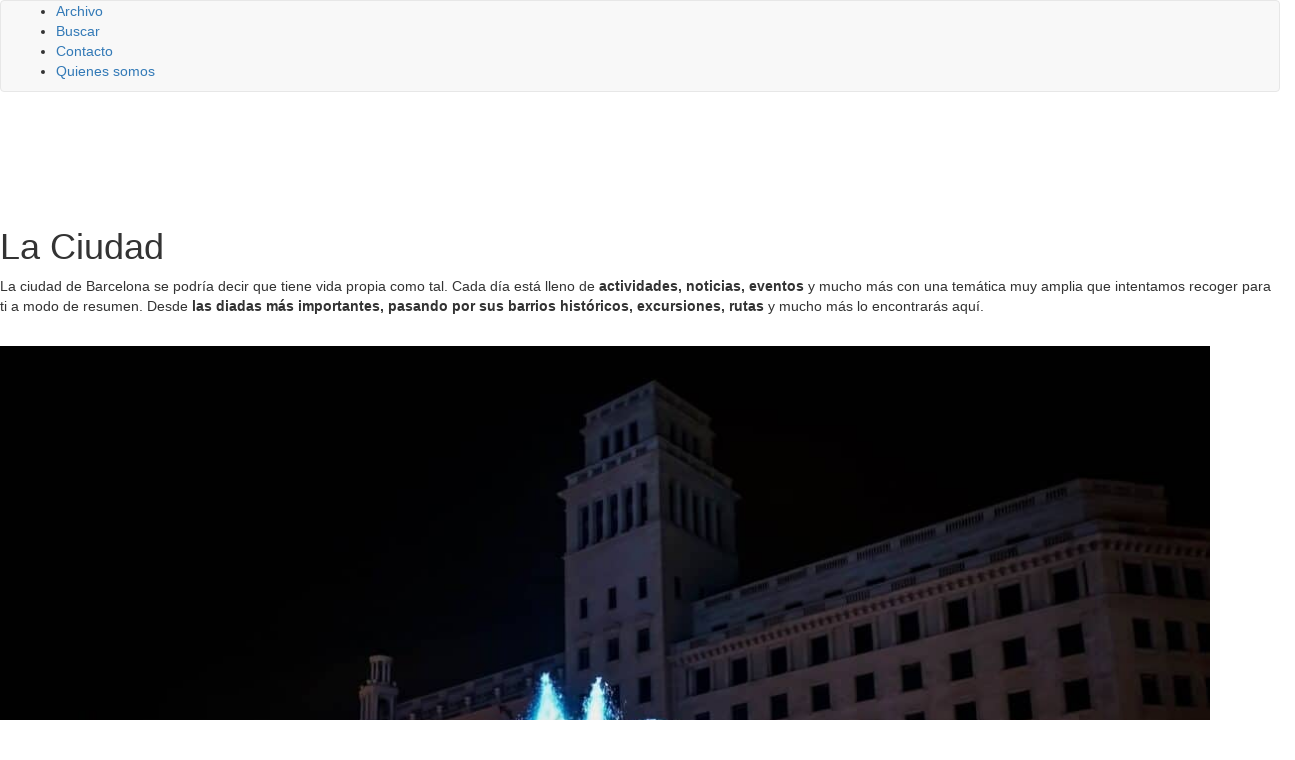

--- FILE ---
content_type: text/html; charset=UTF-8
request_url: https://www.bcnhoy.com/cat/la-ciudad
body_size: 22030
content:
<!DOCTYPE html>
<html lang="es">
<html xmlns="https://www.w3.org/1999/xhtml" xmlns:og="https://ogp.me/ns#" xmlns:fb="https://www.facebook.com/2008/fbml">
	<head>
    <meta charset="utf-8">
    <meta http-equiv="X-UA-Compatible" content="IE=edge">
    <meta name="viewport" content="width=device-width, initial-scale=1">
    
    <!-- The above 3 meta tags *must* come first in the head; any other head content must come *after* these tags -->
 
 	<link href="//www.google-analytics.com" rel="dns-prefetch">
	<link href="//www.googletagservices.com" rel="dns-prefetch">
	<link href="//partner.googleadservices.com" rel="dns-prefetch">
	
	<link rel="dns-prefetch" href="//i.bssl.es">
	<link rel="dns-prefetch" href="//i2.bssl.es">
	<link rel="dns-prefetch" href="//img.bssl.es">
   
    
    <link href='https://fonts.googleapis.com/css?family=Raleway:400,700,800,400italic,700italic&display=swap' rel='stylesheet' type='text/css'>

    <!-- <link rel="stylesheet" type="text/css" href="https://img.bssl.es/comun9/css/bootstrap.min.css" media="screen"/> -->
<link rel="stylesheet" href="https://cdn.jsdelivr.net/npm/bootstrap@3.4.1/dist/css/bootstrap.min.css" integrity="sha384-HSMxcRTRxnN+Bdg0JdbxYKrThecOKuH5zCYotlSAcp1+c8xmyTe9GYg1l9a69psu" crossorigin="anonymous">
    
   	<link rel="stylesheet" type="text/css" href="https://www.bcnhoy.com/wp-content/themes/comun/style.css" media="screen"/>
    <link rel="stylesheet" type="text/css" href="https://www.bcnhoy.com/wp-content/themes/bcnhoy/style.css" media="screen"/>
    
    <!-- CSS ICONOS -->
    <link rel="stylesheet" href="https://cdnjs.cloudflare.com/ajax/libs/font-awesome/4.7.0/css/font-awesome.min.css">


	<!-- Comienza SEO header BdB -->
<title>La Ciudad</title>
<meta name="description" content="La ciudad de Barcelona se podría decir que tiene vida propia como tal. Cada día está lleno de actividades, noticias, eventos y mucho más con una temática muy amplia que intentamos recoger para ti a modo de resumen. Desde las diadas más importantes, pasando por sus barrios históricos, excursiones, rutas y mucho más lo encontrarás aquí.
La Ciudad" />
<link rel='canonical' href='https://www.bcnhoy.com/cat/la-ciudad' />
<meta name="robots" content="index,follow,noodp,noydir" />

<meta property="og:site_name" content="Barcelona Hoy" />
<link rel="hub" href="https://pubsubhubbub.appspot.com" />

<!-- Termina SEO header BdB -->
	
	   
    <link rel="icon" href="/favicon.ico">

    <meta name='robots' content='max-image-preview:large' />
	<style>img:is([sizes="auto" i], [sizes^="auto," i]) { contain-intrinsic-size: 3000px 1500px }</style>
	<link rel='dns-prefetch' href='//img.bssl.es' />
<script type="text/javascript">
/* <![CDATA[ */
window._wpemojiSettings = {"baseUrl":"https:\/\/s.w.org\/images\/core\/emoji\/16.0.1\/72x72\/","ext":".png","svgUrl":"https:\/\/s.w.org\/images\/core\/emoji\/16.0.1\/svg\/","svgExt":".svg","source":{"concatemoji":"https:\/\/www.bcnhoy.com\/wp-includes\/js\/wp-emoji-release.min.js?ver=6.8.3"}};
/*! This file is auto-generated */
!function(s,n){var o,i,e;function c(e){try{var t={supportTests:e,timestamp:(new Date).valueOf()};sessionStorage.setItem(o,JSON.stringify(t))}catch(e){}}function p(e,t,n){e.clearRect(0,0,e.canvas.width,e.canvas.height),e.fillText(t,0,0);var t=new Uint32Array(e.getImageData(0,0,e.canvas.width,e.canvas.height).data),a=(e.clearRect(0,0,e.canvas.width,e.canvas.height),e.fillText(n,0,0),new Uint32Array(e.getImageData(0,0,e.canvas.width,e.canvas.height).data));return t.every(function(e,t){return e===a[t]})}function u(e,t){e.clearRect(0,0,e.canvas.width,e.canvas.height),e.fillText(t,0,0);for(var n=e.getImageData(16,16,1,1),a=0;a<n.data.length;a++)if(0!==n.data[a])return!1;return!0}function f(e,t,n,a){switch(t){case"flag":return n(e,"\ud83c\udff3\ufe0f\u200d\u26a7\ufe0f","\ud83c\udff3\ufe0f\u200b\u26a7\ufe0f")?!1:!n(e,"\ud83c\udde8\ud83c\uddf6","\ud83c\udde8\u200b\ud83c\uddf6")&&!n(e,"\ud83c\udff4\udb40\udc67\udb40\udc62\udb40\udc65\udb40\udc6e\udb40\udc67\udb40\udc7f","\ud83c\udff4\u200b\udb40\udc67\u200b\udb40\udc62\u200b\udb40\udc65\u200b\udb40\udc6e\u200b\udb40\udc67\u200b\udb40\udc7f");case"emoji":return!a(e,"\ud83e\udedf")}return!1}function g(e,t,n,a){var r="undefined"!=typeof WorkerGlobalScope&&self instanceof WorkerGlobalScope?new OffscreenCanvas(300,150):s.createElement("canvas"),o=r.getContext("2d",{willReadFrequently:!0}),i=(o.textBaseline="top",o.font="600 32px Arial",{});return e.forEach(function(e){i[e]=t(o,e,n,a)}),i}function t(e){var t=s.createElement("script");t.src=e,t.defer=!0,s.head.appendChild(t)}"undefined"!=typeof Promise&&(o="wpEmojiSettingsSupports",i=["flag","emoji"],n.supports={everything:!0,everythingExceptFlag:!0},e=new Promise(function(e){s.addEventListener("DOMContentLoaded",e,{once:!0})}),new Promise(function(t){var n=function(){try{var e=JSON.parse(sessionStorage.getItem(o));if("object"==typeof e&&"number"==typeof e.timestamp&&(new Date).valueOf()<e.timestamp+604800&&"object"==typeof e.supportTests)return e.supportTests}catch(e){}return null}();if(!n){if("undefined"!=typeof Worker&&"undefined"!=typeof OffscreenCanvas&&"undefined"!=typeof URL&&URL.createObjectURL&&"undefined"!=typeof Blob)try{var e="postMessage("+g.toString()+"("+[JSON.stringify(i),f.toString(),p.toString(),u.toString()].join(",")+"));",a=new Blob([e],{type:"text/javascript"}),r=new Worker(URL.createObjectURL(a),{name:"wpTestEmojiSupports"});return void(r.onmessage=function(e){c(n=e.data),r.terminate(),t(n)})}catch(e){}c(n=g(i,f,p,u))}t(n)}).then(function(e){for(var t in e)n.supports[t]=e[t],n.supports.everything=n.supports.everything&&n.supports[t],"flag"!==t&&(n.supports.everythingExceptFlag=n.supports.everythingExceptFlag&&n.supports[t]);n.supports.everythingExceptFlag=n.supports.everythingExceptFlag&&!n.supports.flag,n.DOMReady=!1,n.readyCallback=function(){n.DOMReady=!0}}).then(function(){return e}).then(function(){var e;n.supports.everything||(n.readyCallback(),(e=n.source||{}).concatemoji?t(e.concatemoji):e.wpemoji&&e.twemoji&&(t(e.twemoji),t(e.wpemoji)))}))}((window,document),window._wpemojiSettings);
/* ]]> */
</script>
<style id='wp-emoji-styles-inline-css' type='text/css'>

	img.wp-smiley, img.emoji {
		display: inline !important;
		border: none !important;
		box-shadow: none !important;
		height: 1em !important;
		width: 1em !important;
		margin: 0 0.07em !important;
		vertical-align: -0.1em !important;
		background: none !important;
		padding: 0 !important;
	}
</style>
<link rel='stylesheet' id='wp-block-library-css' href='https://www.bcnhoy.com/wp-includes/css/dist/block-library/style.min.css?ver=6.8.3' type='text/css' media='all' />
<style id='classic-theme-styles-inline-css' type='text/css'>
/*! This file is auto-generated */
.wp-block-button__link{color:#fff;background-color:#32373c;border-radius:9999px;box-shadow:none;text-decoration:none;padding:calc(.667em + 2px) calc(1.333em + 2px);font-size:1.125em}.wp-block-file__button{background:#32373c;color:#fff;text-decoration:none}
</style>
<style id='global-styles-inline-css' type='text/css'>
:root{--wp--preset--aspect-ratio--square: 1;--wp--preset--aspect-ratio--4-3: 4/3;--wp--preset--aspect-ratio--3-4: 3/4;--wp--preset--aspect-ratio--3-2: 3/2;--wp--preset--aspect-ratio--2-3: 2/3;--wp--preset--aspect-ratio--16-9: 16/9;--wp--preset--aspect-ratio--9-16: 9/16;--wp--preset--color--black: #000000;--wp--preset--color--cyan-bluish-gray: #abb8c3;--wp--preset--color--white: #ffffff;--wp--preset--color--pale-pink: #f78da7;--wp--preset--color--vivid-red: #cf2e2e;--wp--preset--color--luminous-vivid-orange: #ff6900;--wp--preset--color--luminous-vivid-amber: #fcb900;--wp--preset--color--light-green-cyan: #7bdcb5;--wp--preset--color--vivid-green-cyan: #00d084;--wp--preset--color--pale-cyan-blue: #8ed1fc;--wp--preset--color--vivid-cyan-blue: #0693e3;--wp--preset--color--vivid-purple: #9b51e0;--wp--preset--gradient--vivid-cyan-blue-to-vivid-purple: linear-gradient(135deg,rgba(6,147,227,1) 0%,rgb(155,81,224) 100%);--wp--preset--gradient--light-green-cyan-to-vivid-green-cyan: linear-gradient(135deg,rgb(122,220,180) 0%,rgb(0,208,130) 100%);--wp--preset--gradient--luminous-vivid-amber-to-luminous-vivid-orange: linear-gradient(135deg,rgba(252,185,0,1) 0%,rgba(255,105,0,1) 100%);--wp--preset--gradient--luminous-vivid-orange-to-vivid-red: linear-gradient(135deg,rgba(255,105,0,1) 0%,rgb(207,46,46) 100%);--wp--preset--gradient--very-light-gray-to-cyan-bluish-gray: linear-gradient(135deg,rgb(238,238,238) 0%,rgb(169,184,195) 100%);--wp--preset--gradient--cool-to-warm-spectrum: linear-gradient(135deg,rgb(74,234,220) 0%,rgb(151,120,209) 20%,rgb(207,42,186) 40%,rgb(238,44,130) 60%,rgb(251,105,98) 80%,rgb(254,248,76) 100%);--wp--preset--gradient--blush-light-purple: linear-gradient(135deg,rgb(255,206,236) 0%,rgb(152,150,240) 100%);--wp--preset--gradient--blush-bordeaux: linear-gradient(135deg,rgb(254,205,165) 0%,rgb(254,45,45) 50%,rgb(107,0,62) 100%);--wp--preset--gradient--luminous-dusk: linear-gradient(135deg,rgb(255,203,112) 0%,rgb(199,81,192) 50%,rgb(65,88,208) 100%);--wp--preset--gradient--pale-ocean: linear-gradient(135deg,rgb(255,245,203) 0%,rgb(182,227,212) 50%,rgb(51,167,181) 100%);--wp--preset--gradient--electric-grass: linear-gradient(135deg,rgb(202,248,128) 0%,rgb(113,206,126) 100%);--wp--preset--gradient--midnight: linear-gradient(135deg,rgb(2,3,129) 0%,rgb(40,116,252) 100%);--wp--preset--font-size--small: 13px;--wp--preset--font-size--medium: 20px;--wp--preset--font-size--large: 36px;--wp--preset--font-size--x-large: 42px;--wp--preset--spacing--20: 0.44rem;--wp--preset--spacing--30: 0.67rem;--wp--preset--spacing--40: 1rem;--wp--preset--spacing--50: 1.5rem;--wp--preset--spacing--60: 2.25rem;--wp--preset--spacing--70: 3.38rem;--wp--preset--spacing--80: 5.06rem;--wp--preset--shadow--natural: 6px 6px 9px rgba(0, 0, 0, 0.2);--wp--preset--shadow--deep: 12px 12px 50px rgba(0, 0, 0, 0.4);--wp--preset--shadow--sharp: 6px 6px 0px rgba(0, 0, 0, 0.2);--wp--preset--shadow--outlined: 6px 6px 0px -3px rgba(255, 255, 255, 1), 6px 6px rgba(0, 0, 0, 1);--wp--preset--shadow--crisp: 6px 6px 0px rgba(0, 0, 0, 1);}:where(.is-layout-flex){gap: 0.5em;}:where(.is-layout-grid){gap: 0.5em;}body .is-layout-flex{display: flex;}.is-layout-flex{flex-wrap: wrap;align-items: center;}.is-layout-flex > :is(*, div){margin: 0;}body .is-layout-grid{display: grid;}.is-layout-grid > :is(*, div){margin: 0;}:where(.wp-block-columns.is-layout-flex){gap: 2em;}:where(.wp-block-columns.is-layout-grid){gap: 2em;}:where(.wp-block-post-template.is-layout-flex){gap: 1.25em;}:where(.wp-block-post-template.is-layout-grid){gap: 1.25em;}.has-black-color{color: var(--wp--preset--color--black) !important;}.has-cyan-bluish-gray-color{color: var(--wp--preset--color--cyan-bluish-gray) !important;}.has-white-color{color: var(--wp--preset--color--white) !important;}.has-pale-pink-color{color: var(--wp--preset--color--pale-pink) !important;}.has-vivid-red-color{color: var(--wp--preset--color--vivid-red) !important;}.has-luminous-vivid-orange-color{color: var(--wp--preset--color--luminous-vivid-orange) !important;}.has-luminous-vivid-amber-color{color: var(--wp--preset--color--luminous-vivid-amber) !important;}.has-light-green-cyan-color{color: var(--wp--preset--color--light-green-cyan) !important;}.has-vivid-green-cyan-color{color: var(--wp--preset--color--vivid-green-cyan) !important;}.has-pale-cyan-blue-color{color: var(--wp--preset--color--pale-cyan-blue) !important;}.has-vivid-cyan-blue-color{color: var(--wp--preset--color--vivid-cyan-blue) !important;}.has-vivid-purple-color{color: var(--wp--preset--color--vivid-purple) !important;}.has-black-background-color{background-color: var(--wp--preset--color--black) !important;}.has-cyan-bluish-gray-background-color{background-color: var(--wp--preset--color--cyan-bluish-gray) !important;}.has-white-background-color{background-color: var(--wp--preset--color--white) !important;}.has-pale-pink-background-color{background-color: var(--wp--preset--color--pale-pink) !important;}.has-vivid-red-background-color{background-color: var(--wp--preset--color--vivid-red) !important;}.has-luminous-vivid-orange-background-color{background-color: var(--wp--preset--color--luminous-vivid-orange) !important;}.has-luminous-vivid-amber-background-color{background-color: var(--wp--preset--color--luminous-vivid-amber) !important;}.has-light-green-cyan-background-color{background-color: var(--wp--preset--color--light-green-cyan) !important;}.has-vivid-green-cyan-background-color{background-color: var(--wp--preset--color--vivid-green-cyan) !important;}.has-pale-cyan-blue-background-color{background-color: var(--wp--preset--color--pale-cyan-blue) !important;}.has-vivid-cyan-blue-background-color{background-color: var(--wp--preset--color--vivid-cyan-blue) !important;}.has-vivid-purple-background-color{background-color: var(--wp--preset--color--vivid-purple) !important;}.has-black-border-color{border-color: var(--wp--preset--color--black) !important;}.has-cyan-bluish-gray-border-color{border-color: var(--wp--preset--color--cyan-bluish-gray) !important;}.has-white-border-color{border-color: var(--wp--preset--color--white) !important;}.has-pale-pink-border-color{border-color: var(--wp--preset--color--pale-pink) !important;}.has-vivid-red-border-color{border-color: var(--wp--preset--color--vivid-red) !important;}.has-luminous-vivid-orange-border-color{border-color: var(--wp--preset--color--luminous-vivid-orange) !important;}.has-luminous-vivid-amber-border-color{border-color: var(--wp--preset--color--luminous-vivid-amber) !important;}.has-light-green-cyan-border-color{border-color: var(--wp--preset--color--light-green-cyan) !important;}.has-vivid-green-cyan-border-color{border-color: var(--wp--preset--color--vivid-green-cyan) !important;}.has-pale-cyan-blue-border-color{border-color: var(--wp--preset--color--pale-cyan-blue) !important;}.has-vivid-cyan-blue-border-color{border-color: var(--wp--preset--color--vivid-cyan-blue) !important;}.has-vivid-purple-border-color{border-color: var(--wp--preset--color--vivid-purple) !important;}.has-vivid-cyan-blue-to-vivid-purple-gradient-background{background: var(--wp--preset--gradient--vivid-cyan-blue-to-vivid-purple) !important;}.has-light-green-cyan-to-vivid-green-cyan-gradient-background{background: var(--wp--preset--gradient--light-green-cyan-to-vivid-green-cyan) !important;}.has-luminous-vivid-amber-to-luminous-vivid-orange-gradient-background{background: var(--wp--preset--gradient--luminous-vivid-amber-to-luminous-vivid-orange) !important;}.has-luminous-vivid-orange-to-vivid-red-gradient-background{background: var(--wp--preset--gradient--luminous-vivid-orange-to-vivid-red) !important;}.has-very-light-gray-to-cyan-bluish-gray-gradient-background{background: var(--wp--preset--gradient--very-light-gray-to-cyan-bluish-gray) !important;}.has-cool-to-warm-spectrum-gradient-background{background: var(--wp--preset--gradient--cool-to-warm-spectrum) !important;}.has-blush-light-purple-gradient-background{background: var(--wp--preset--gradient--blush-light-purple) !important;}.has-blush-bordeaux-gradient-background{background: var(--wp--preset--gradient--blush-bordeaux) !important;}.has-luminous-dusk-gradient-background{background: var(--wp--preset--gradient--luminous-dusk) !important;}.has-pale-ocean-gradient-background{background: var(--wp--preset--gradient--pale-ocean) !important;}.has-electric-grass-gradient-background{background: var(--wp--preset--gradient--electric-grass) !important;}.has-midnight-gradient-background{background: var(--wp--preset--gradient--midnight) !important;}.has-small-font-size{font-size: var(--wp--preset--font-size--small) !important;}.has-medium-font-size{font-size: var(--wp--preset--font-size--medium) !important;}.has-large-font-size{font-size: var(--wp--preset--font-size--large) !important;}.has-x-large-font-size{font-size: var(--wp--preset--font-size--x-large) !important;}
:where(.wp-block-post-template.is-layout-flex){gap: 1.25em;}:where(.wp-block-post-template.is-layout-grid){gap: 1.25em;}
:where(.wp-block-columns.is-layout-flex){gap: 2em;}:where(.wp-block-columns.is-layout-grid){gap: 2em;}
:root :where(.wp-block-pullquote){font-size: 1.5em;line-height: 1.6;}
</style>
<script type="text/javascript" src="https://www.bcnhoy.com/wp-includes/js/jquery/jquery.min.js?ver=3.7.1" id="jquery-core-js"></script>
<script type="text/javascript" src="https://www.bcnhoy.com/wp-includes/js/jquery/jquery-migrate.min.js?ver=3.4.1" id="jquery-migrate-js"></script>
<link rel="https://api.w.org/" href="https://www.bcnhoy.com/wp-json/" />		
		
		

<!-- ## NXS/OG ## --><!-- ## NXSOGTAGS ## --><!-- ## NXS/OG ## -->

<script async src="https://pagead2.googlesyndication.com/pagead/js/adsbygoogle.js?client=ca-pub-0089260600075656" crossorigin="anonymous"></script>


<script>
  (function(i,s,o,g,r,a,m){i['GoogleAnalyticsObject']=r;i[r]=i[r]||function(){
  (i[r].q=i[r].q||[]).push(arguments)},i[r].l=1*new Date();a=s.createElement(o),
  m=s.getElementsByTagName(o)[0];a.async=1;a.src=g;m.parentNode.insertBefore(a,m)
  })(window,document,'script','https://www.google-analytics.com/analytics.js','ga');

  ga('create', 'UA-1464487-8', 'auto');
  ga('send', 'pageview');
  setTimeout("ga('send','event','Tiempo permanencia','mas de 30 seg')",30000);
</script>


<!-- Google tag (gtag.js) -->
<script async src="https://www.googletagmanager.com/gtag/js?id=G-63X3ZWD0FN"></script>
<script>
  window.dataLayer = window.dataLayer || [];
  function gtag(){dataLayer.push(arguments);}
  gtag('js', new Date());

  gtag('config', 'G-63X3ZWD0FN');
</script>    
   	   	<script async src="https://fundingchoicesmessages.google.com/i/pub-0089260600075656?ers=1"></script><script>(function() {function signalGooglefcPresent() {if (!window.frames['googlefcPresent']) {if (document.body) {const iframe = document.createElement('iframe'); iframe.style = 'width: 0; height: 0; border: none; z-index: -1000; left: -1000px; top: -1000px;'; iframe.style.display = 'none'; iframe.name = 'googlefcPresent'; document.body.appendChild(iframe);} else {setTimeout(signalGooglefcPresent, 0);}}}signalGooglefcPresent();})();</script>

		<script>(function(){'use strict';function aa(a){var b=0;return function(){return b<a.length?{done:!1,value:a[b++]}:{done:!0}}}var ba=typeof Object.defineProperties=="function"?Object.defineProperty:function(a,b,c){if(a==Array.prototype||a==Object.prototype)return a;a[b]=c.value;return a};
	function ca(a){a=["object"==typeof globalThis&&globalThis,a,"object"==typeof window&&window,"object"==typeof self&&self,"object"==typeof global&&global];for(var b=0;b<a.length;++b){var c=a[b];if(c&&c.Math==Math)return c}throw Error("Cannot find global object");}var da=ca(this);function l(a,b){if(b)a:{var c=da;a=a.split(".");for(var d=0;d<a.length-1;d++){var e=a[d];if(!(e in c))break a;c=c[e]}a=a[a.length-1];d=c[a];b=b(d);b!=d&&b!=null&&ba(c,a,{configurable:!0,writable:!0,value:b})}}
	function ea(a){return a.raw=a}function n(a){var b=typeof Symbol!="undefined"&&Symbol.iterator&&a[Symbol.iterator];if(b)return b.call(a);if(typeof a.length=="number")return{next:aa(a)};throw Error(String(a)+" is not an iterable or ArrayLike");}function fa(a){for(var b,c=[];!(b=a.next()).done;)c.push(b.value);return c}var ha=typeof Object.create=="function"?Object.create:function(a){function b(){}b.prototype=a;return new b},p;
	if(typeof Object.setPrototypeOf=="function")p=Object.setPrototypeOf;else{var q;a:{var ja={a:!0},ka={};try{ka.__proto__=ja;q=ka.a;break a}catch(a){}q=!1}p=q?function(a,b){a.__proto__=b;if(a.__proto__!==b)throw new TypeError(a+" is not extensible");return a}:null}var la=p;
	function t(a,b){a.prototype=ha(b.prototype);a.prototype.constructor=a;if(la)la(a,b);else for(var c in b)if(c!="prototype")if(Object.defineProperties){var d=Object.getOwnPropertyDescriptor(b,c);d&&Object.defineProperty(a,c,d)}else a[c]=b[c];a.A=b.prototype}function ma(){for(var a=Number(this),b=[],c=a;c<arguments.length;c++)b[c-a]=arguments[c];return b}l("Object.is",function(a){return a?a:function(b,c){return b===c?b!==0||1/b===1/c:b!==b&&c!==c}});
	l("Array.prototype.includes",function(a){return a?a:function(b,c){var d=this;d instanceof String&&(d=String(d));var e=d.length;c=c||0;for(c<0&&(c=Math.max(c+e,0));c<e;c++){var f=d[c];if(f===b||Object.is(f,b))return!0}return!1}});
	l("String.prototype.includes",function(a){return a?a:function(b,c){if(this==null)throw new TypeError("The 'this' value for String.prototype.includes must not be null or undefined");if(b instanceof RegExp)throw new TypeError("First argument to String.prototype.includes must not be a regular expression");return this.indexOf(b,c||0)!==-1}});l("Number.MAX_SAFE_INTEGER",function(){return 9007199254740991});
	l("Number.isFinite",function(a){return a?a:function(b){return typeof b!=="number"?!1:!isNaN(b)&&b!==Infinity&&b!==-Infinity}});l("Number.isInteger",function(a){return a?a:function(b){return Number.isFinite(b)?b===Math.floor(b):!1}});l("Number.isSafeInteger",function(a){return a?a:function(b){return Number.isInteger(b)&&Math.abs(b)<=Number.MAX_SAFE_INTEGER}});
	l("Math.trunc",function(a){return a?a:function(b){b=Number(b);if(isNaN(b)||b===Infinity||b===-Infinity||b===0)return b;var c=Math.floor(Math.abs(b));return b<0?-c:c}});/*
	
	 Copyright The Closure Library Authors.
	 SPDX-License-Identifier: Apache-2.0
	*/
	var u=this||self;function v(a,b){a:{var c=["CLOSURE_FLAGS"];for(var d=u,e=0;e<c.length;e++)if(d=d[c[e]],d==null){c=null;break a}c=d}a=c&&c[a];return a!=null?a:b}function w(a){return a};function na(a){u.setTimeout(function(){throw a;},0)};var oa=v(610401301,!1),pa=v(188588736,!0),qa=v(645172343,v(1,!0));var x,ra=u.navigator;x=ra?ra.userAgentData||null:null;function z(a){return oa?x?x.brands.some(function(b){return(b=b.brand)&&b.indexOf(a)!=-1}):!1:!1}function A(a){var b;a:{if(b=u.navigator)if(b=b.userAgent)break a;b=""}return b.indexOf(a)!=-1};function B(){return oa?!!x&&x.brands.length>0:!1}function C(){return B()?z("Chromium"):(A("Chrome")||A("CriOS"))&&!(B()?0:A("Edge"))||A("Silk")};var sa=B()?!1:A("Trident")||A("MSIE");!A("Android")||C();C();A("Safari")&&(C()||(B()?0:A("Coast"))||(B()?0:A("Opera"))||(B()?0:A("Edge"))||(B()?z("Microsoft Edge"):A("Edg/"))||B()&&z("Opera"));var ta={},D=null;var ua=typeof Uint8Array!=="undefined",va=!sa&&typeof btoa==="function";var wa;function E(){return typeof BigInt==="function"};var F=typeof Symbol==="function"&&typeof Symbol()==="symbol";function xa(a){return typeof Symbol==="function"&&typeof Symbol()==="symbol"?Symbol():a}var G=xa(),ya=xa("2ex");var za=F?function(a,b){a[G]|=b}:function(a,b){a.g!==void 0?a.g|=b:Object.defineProperties(a,{g:{value:b,configurable:!0,writable:!0,enumerable:!1}})},H=F?function(a){return a[G]|0}:function(a){return a.g|0},I=F?function(a){return a[G]}:function(a){return a.g},J=F?function(a,b){a[G]=b}:function(a,b){a.g!==void 0?a.g=b:Object.defineProperties(a,{g:{value:b,configurable:!0,writable:!0,enumerable:!1}})};function Aa(a,b){J(b,(a|0)&-14591)}function Ba(a,b){J(b,(a|34)&-14557)};var K={},Ca={};function Da(a){return!(!a||typeof a!=="object"||a.g!==Ca)}function Ea(a){return a!==null&&typeof a==="object"&&!Array.isArray(a)&&a.constructor===Object}function L(a,b,c){if(!Array.isArray(a)||a.length)return!1;var d=H(a);if(d&1)return!0;if(!(b&&(Array.isArray(b)?b.includes(c):b.has(c))))return!1;J(a,d|1);return!0};var M=0,N=0;function Fa(a){var b=a>>>0;M=b;N=(a-b)/4294967296>>>0}function Ga(a){if(a<0){Fa(-a);var b=n(Ha(M,N));a=b.next().value;b=b.next().value;M=a>>>0;N=b>>>0}else Fa(a)}function Ia(a,b){b>>>=0;a>>>=0;if(b<=2097151)var c=""+(4294967296*b+a);else E()?c=""+(BigInt(b)<<BigInt(32)|BigInt(a)):(c=(a>>>24|b<<8)&16777215,b=b>>16&65535,a=(a&16777215)+c*6777216+b*6710656,c+=b*8147497,b*=2,a>=1E7&&(c+=a/1E7>>>0,a%=1E7),c>=1E7&&(b+=c/1E7>>>0,c%=1E7),c=b+Ja(c)+Ja(a));return c}
	function Ja(a){a=String(a);return"0000000".slice(a.length)+a}function Ha(a,b){b=~b;a?a=~a+1:b+=1;return[a,b]};var Ka=/^-?([1-9][0-9]*|0)(\.[0-9]+)?$/;var O;function La(a,b){O=b;a=new a(b);O=void 0;return a}
	function P(a,b,c){a==null&&(a=O);O=void 0;if(a==null){var d=96;c?(a=[c],d|=512):a=[];b&&(d=d&-16760833|(b&1023)<<14)}else{if(!Array.isArray(a))throw Error("narr");d=H(a);if(d&2048)throw Error("farr");if(d&64)return a;d|=64;if(c&&(d|=512,c!==a[0]))throw Error("mid");a:{c=a;var e=c.length;if(e){var f=e-1;if(Ea(c[f])){d|=256;b=f-(+!!(d&512)-1);if(b>=1024)throw Error("pvtlmt");d=d&-16760833|(b&1023)<<14;break a}}if(b){b=Math.max(b,e-(+!!(d&512)-1));if(b>1024)throw Error("spvt");d=d&-16760833|(b&1023)<<
	14}}}J(a,d);return a};function Ma(a){switch(typeof a){case "number":return isFinite(a)?a:String(a);case "boolean":return a?1:0;case "object":if(a)if(Array.isArray(a)){if(L(a,void 0,0))return}else if(ua&&a!=null&&a instanceof Uint8Array){if(va){for(var b="",c=0,d=a.length-10240;c<d;)b+=String.fromCharCode.apply(null,a.subarray(c,c+=10240));b+=String.fromCharCode.apply(null,c?a.subarray(c):a);a=btoa(b)}else{b===void 0&&(b=0);if(!D){D={};c="ABCDEFGHIJKLMNOPQRSTUVWXYZabcdefghijklmnopqrstuvwxyz0123456789".split("");d=["+/=",
	"+/","-_=","-_.","-_"];for(var e=0;e<5;e++){var f=c.concat(d[e].split(""));ta[e]=f;for(var g=0;g<f.length;g++){var h=f[g];D[h]===void 0&&(D[h]=g)}}}b=ta[b];c=Array(Math.floor(a.length/3));d=b[64]||"";for(e=f=0;f<a.length-2;f+=3){var k=a[f],m=a[f+1];h=a[f+2];g=b[k>>2];k=b[(k&3)<<4|m>>4];m=b[(m&15)<<2|h>>6];h=b[h&63];c[e++]=g+k+m+h}g=0;h=d;switch(a.length-f){case 2:g=a[f+1],h=b[(g&15)<<2]||d;case 1:a=a[f],c[e]=b[a>>2]+b[(a&3)<<4|g>>4]+h+d}a=c.join("")}return a}}return a};function Na(a,b,c){a=Array.prototype.slice.call(a);var d=a.length,e=b&256?a[d-1]:void 0;d+=e?-1:0;for(b=b&512?1:0;b<d;b++)a[b]=c(a[b]);if(e){b=a[b]={};for(var f in e)Object.prototype.hasOwnProperty.call(e,f)&&(b[f]=c(e[f]))}return a}function Oa(a,b,c,d,e){if(a!=null){if(Array.isArray(a))a=L(a,void 0,0)?void 0:e&&H(a)&2?a:Pa(a,b,c,d!==void 0,e);else if(Ea(a)){var f={},g;for(g in a)Object.prototype.hasOwnProperty.call(a,g)&&(f[g]=Oa(a[g],b,c,d,e));a=f}else a=b(a,d);return a}}
	function Pa(a,b,c,d,e){var f=d||c?H(a):0;d=d?!!(f&32):void 0;a=Array.prototype.slice.call(a);for(var g=0;g<a.length;g++)a[g]=Oa(a[g],b,c,d,e);c&&c(f,a);return a}function Qa(a){return a.s===K?a.toJSON():Ma(a)};function Ra(a,b,c){c=c===void 0?Ba:c;if(a!=null){if(ua&&a instanceof Uint8Array)return b?a:new Uint8Array(a);if(Array.isArray(a)){var d=H(a);if(d&2)return a;b&&(b=d===0||!!(d&32)&&!(d&64||!(d&16)));return b?(J(a,(d|34)&-12293),a):Pa(a,Ra,d&4?Ba:c,!0,!0)}a.s===K&&(c=a.h,d=I(c),a=d&2?a:La(a.constructor,Sa(c,d,!0)));return a}}function Sa(a,b,c){var d=c||b&2?Ba:Aa,e=!!(b&32);a=Na(a,b,function(f){return Ra(f,e,d)});za(a,32|(c?2:0));return a};function Ta(a,b){a=a.h;return Ua(a,I(a),b)}function Va(a,b,c,d){b=d+(+!!(b&512)-1);if(!(b<0||b>=a.length||b>=c))return a[b]}
	function Ua(a,b,c,d){if(c===-1)return null;var e=b>>14&1023||536870912;if(c>=e){if(b&256)return a[a.length-1][c]}else{var f=a.length;if(d&&b&256&&(d=a[f-1][c],d!=null)){if(Va(a,b,e,c)&&ya!=null){var g;a=(g=wa)!=null?g:wa={};g=a[ya]||0;g>=4||(a[ya]=g+1,g=Error(),g.__closure__error__context__984382||(g.__closure__error__context__984382={}),g.__closure__error__context__984382.severity="incident",na(g))}return d}return Va(a,b,e,c)}}
	function Wa(a,b,c,d,e){var f=b>>14&1023||536870912;if(c>=f||e&&!qa){var g=b;if(b&256)e=a[a.length-1];else{if(d==null)return;e=a[f+(+!!(b&512)-1)]={};g|=256}e[c]=d;c<f&&(a[c+(+!!(b&512)-1)]=void 0);g!==b&&J(a,g)}else a[c+(+!!(b&512)-1)]=d,b&256&&(a=a[a.length-1],c in a&&delete a[c])}
	function Xa(a,b){var c=Ya;var d=d===void 0?!1:d;var e=a.h;var f=I(e),g=Ua(e,f,b,d);if(g!=null&&typeof g==="object"&&g.s===K)c=g;else if(Array.isArray(g)){var h=H(g),k=h;k===0&&(k|=f&32);k|=f&2;k!==h&&J(g,k);c=new c(g)}else c=void 0;c!==g&&c!=null&&Wa(e,f,b,c,d);e=c;if(e==null)return e;a=a.h;f=I(a);f&2||(g=e,c=g.h,h=I(c),g=h&2?La(g.constructor,Sa(c,h,!1)):g,g!==e&&(e=g,Wa(a,f,b,e,d)));return e}function Za(a,b){a=Ta(a,b);return a==null||typeof a==="string"?a:void 0}
	function $a(a,b){var c=c===void 0?0:c;a=Ta(a,b);if(a!=null)if(b=typeof a,b==="number"?Number.isFinite(a):b!=="string"?0:Ka.test(a))if(typeof a==="number"){if(a=Math.trunc(a),!Number.isSafeInteger(a)){Ga(a);b=M;var d=N;if(a=d&2147483648)b=~b+1>>>0,d=~d>>>0,b==0&&(d=d+1>>>0);b=d*4294967296+(b>>>0);a=a?-b:b}}else if(b=Math.trunc(Number(a)),Number.isSafeInteger(b))a=String(b);else{if(b=a.indexOf("."),b!==-1&&(a=a.substring(0,b)),!(a[0]==="-"?a.length<20||a.length===20&&Number(a.substring(0,7))>-922337:
	a.length<19||a.length===19&&Number(a.substring(0,6))<922337)){if(a.length<16)Ga(Number(a));else if(E())a=BigInt(a),M=Number(a&BigInt(4294967295))>>>0,N=Number(a>>BigInt(32)&BigInt(4294967295));else{b=+(a[0]==="-");N=M=0;d=a.length;for(var e=b,f=(d-b)%6+b;f<=d;e=f,f+=6)e=Number(a.slice(e,f)),N*=1E6,M=M*1E6+e,M>=4294967296&&(N+=Math.trunc(M/4294967296),N>>>=0,M>>>=0);b&&(b=n(Ha(M,N)),a=b.next().value,b=b.next().value,M=a,N=b)}a=M;b=N;b&2147483648?E()?a=""+(BigInt(b|0)<<BigInt(32)|BigInt(a>>>0)):(b=
	n(Ha(a,b)),a=b.next().value,b=b.next().value,a="-"+Ia(a,b)):a=Ia(a,b)}}else a=void 0;return a!=null?a:c}function R(a,b){var c=c===void 0?"":c;a=Za(a,b);return a!=null?a:c};var S;function T(a,b,c){this.h=P(a,b,c)}T.prototype.toJSON=function(){return ab(this)};T.prototype.s=K;T.prototype.toString=function(){try{return S=!0,ab(this).toString()}finally{S=!1}};
	function ab(a){var b=S?a.h:Pa(a.h,Qa,void 0,void 0,!1);var c=!S;var d=pa?void 0:a.constructor.v;var e=I(c?a.h:b);if(a=b.length){var f=b[a-1],g=Ea(f);g?a--:f=void 0;e=+!!(e&512)-1;var h=b;if(g){b:{var k=f;var m={};g=!1;if(k)for(var r in k)if(Object.prototype.hasOwnProperty.call(k,r))if(isNaN(+r))m[r]=k[r];else{var y=k[r];Array.isArray(y)&&(L(y,d,+r)||Da(y)&&y.size===0)&&(y=null);y==null&&(g=!0);y!=null&&(m[r]=y)}if(g){for(var Q in m)break b;m=null}else m=k}k=m==null?f!=null:m!==f}for(var ia;a>0;a--){Q=
	a-1;r=h[Q];Q-=e;if(!(r==null||L(r,d,Q)||Da(r)&&r.size===0))break;ia=!0}if(h!==b||k||ia){if(!c)h=Array.prototype.slice.call(h,0,a);else if(ia||k||m)h.length=a;m&&h.push(m)}b=h}return b};function bb(a){return function(b){if(b==null||b=="")b=new a;else{b=JSON.parse(b);if(!Array.isArray(b))throw Error("dnarr");za(b,32);b=La(a,b)}return b}};function cb(a){this.h=P(a)}t(cb,T);var db=bb(cb);var U;function V(a){this.g=a}V.prototype.toString=function(){return this.g+""};var eb={};function fb(a){if(U===void 0){var b=null;var c=u.trustedTypes;if(c&&c.createPolicy){try{b=c.createPolicy("goog#html",{createHTML:w,createScript:w,createScriptURL:w})}catch(d){u.console&&u.console.error(d.message)}U=b}else U=b}a=(b=U)?b.createScriptURL(a):a;return new V(a,eb)};/*
	
	 SPDX-License-Identifier: Apache-2.0
	*/
	function gb(a){var b=ma.apply(1,arguments);if(b.length===0)return fb(a[0]);for(var c=a[0],d=0;d<b.length;d++)c+=encodeURIComponent(b[d])+a[d+1];return fb(c)};function hb(a,b){a.src=b instanceof V&&b.constructor===V?b.g:"type_error:TrustedResourceUrl";var c,d;(c=(b=(d=(c=(a.ownerDocument&&a.ownerDocument.defaultView||window).document).querySelector)==null?void 0:d.call(c,"script[nonce]"))?b.nonce||b.getAttribute("nonce")||"":"")&&a.setAttribute("nonce",c)};function ib(){return Math.floor(Math.random()*2147483648).toString(36)+Math.abs(Math.floor(Math.random()*2147483648)^Date.now()).toString(36)};function jb(a,b){b=String(b);a.contentType==="application/xhtml+xml"&&(b=b.toLowerCase());return a.createElement(b)}function kb(a){this.g=a||u.document||document};function lb(a){a=a===void 0?document:a;return a.createElement("script")};function mb(a,b,c,d,e,f){try{var g=a.g,h=lb(g);h.async=!0;hb(h,b);g.head.appendChild(h);h.addEventListener("load",function(){e();d&&g.head.removeChild(h)});h.addEventListener("error",function(){c>0?mb(a,b,c-1,d,e,f):(d&&g.head.removeChild(h),f())})}catch(k){f()}};var nb=u.atob("aHR0cHM6Ly93d3cuZ3N0YXRpYy5jb20vaW1hZ2VzL2ljb25zL21hdGVyaWFsL3N5c3RlbS8xeC93YXJuaW5nX2FtYmVyXzI0ZHAucG5n"),ob=u.atob("WW91IGFyZSBzZWVpbmcgdGhpcyBtZXNzYWdlIGJlY2F1c2UgYWQgb3Igc2NyaXB0IGJsb2NraW5nIHNvZnR3YXJlIGlzIGludGVyZmVyaW5nIHdpdGggdGhpcyBwYWdlLg=="),pb=u.atob("RGlzYWJsZSBhbnkgYWQgb3Igc2NyaXB0IGJsb2NraW5nIHNvZnR3YXJlLCB0aGVuIHJlbG9hZCB0aGlzIHBhZ2Uu");function qb(a,b,c){this.i=a;this.u=b;this.o=c;this.g=null;this.j=[];this.m=!1;this.l=new kb(this.i)}
	function rb(a){if(a.i.body&&!a.m){var b=function(){sb(a);u.setTimeout(function(){tb(a,3)},50)};mb(a.l,a.u,2,!0,function(){u[a.o]||b()},b);a.m=!0}}
	function sb(a){for(var b=W(1,5),c=0;c<b;c++){var d=X(a);a.i.body.appendChild(d);a.j.push(d)}b=X(a);b.style.bottom="0";b.style.left="0";b.style.position="fixed";b.style.width=W(100,110).toString()+"%";b.style.zIndex=W(2147483544,2147483644).toString();b.style.backgroundColor=ub(249,259,242,252,219,229);b.style.boxShadow="0 0 12px #888";b.style.color=ub(0,10,0,10,0,10);b.style.display="flex";b.style.justifyContent="center";b.style.fontFamily="Roboto, Arial";c=X(a);c.style.width=W(80,85).toString()+
	"%";c.style.maxWidth=W(750,775).toString()+"px";c.style.margin="24px";c.style.display="flex";c.style.alignItems="flex-start";c.style.justifyContent="center";d=jb(a.l.g,"IMG");d.className=ib();d.src=nb;d.alt="Warning icon";d.style.height="24px";d.style.width="24px";d.style.paddingRight="16px";var e=X(a),f=X(a);f.style.fontWeight="bold";f.textContent=ob;var g=X(a);g.textContent=pb;Y(a,e,f);Y(a,e,g);Y(a,c,d);Y(a,c,e);Y(a,b,c);a.g=b;a.i.body.appendChild(a.g);b=W(1,5);for(c=0;c<b;c++)d=X(a),a.i.body.appendChild(d),
	a.j.push(d)}function Y(a,b,c){for(var d=W(1,5),e=0;e<d;e++){var f=X(a);b.appendChild(f)}b.appendChild(c);c=W(1,5);for(d=0;d<c;d++)e=X(a),b.appendChild(e)}function W(a,b){return Math.floor(a+Math.random()*(b-a))}function ub(a,b,c,d,e,f){return"rgb("+W(Math.max(a,0),Math.min(b,255)).toString()+","+W(Math.max(c,0),Math.min(d,255)).toString()+","+W(Math.max(e,0),Math.min(f,255)).toString()+")"}function X(a){a=jb(a.l.g,"DIV");a.className=ib();return a}
	function tb(a,b){b<=0||a.g!=null&&a.g.offsetHeight!==0&&a.g.offsetWidth!==0||(vb(a),sb(a),u.setTimeout(function(){tb(a,b-1)},50))}function vb(a){for(var b=n(a.j),c=b.next();!c.done;c=b.next())(c=c.value)&&c.parentNode&&c.parentNode.removeChild(c);a.j=[];(b=a.g)&&b.parentNode&&b.parentNode.removeChild(b);a.g=null};function wb(a,b,c,d,e){function f(k){document.body?g(document.body):k>0?u.setTimeout(function(){f(k-1)},e):b()}function g(k){k.appendChild(h);u.setTimeout(function(){h?(h.offsetHeight!==0&&h.offsetWidth!==0?b():a(),h.parentNode&&h.parentNode.removeChild(h)):a()},d)}var h=xb(c);f(3)}function xb(a){var b=document.createElement("div");b.className=a;b.style.width="1px";b.style.height="1px";b.style.position="absolute";b.style.left="-10000px";b.style.top="-10000px";b.style.zIndex="-10000";return b};function Ya(a){this.h=P(a)}t(Ya,T);function yb(a){this.h=P(a)}t(yb,T);var zb=bb(yb);function Ab(a){if(!a)return null;a=Za(a,4);var b;a===null||a===void 0?b=null:b=fb(a);return b};var Bb=ea([""]),Cb=ea([""]);function Db(a,b){this.m=a;this.o=new kb(a.document);this.g=b;this.j=R(this.g,1);this.u=Ab(Xa(this.g,2))||gb(Bb);this.i=!1;b=Ab(Xa(this.g,13))||gb(Cb);this.l=new qb(a.document,b,R(this.g,12))}Db.prototype.start=function(){Eb(this)};
	function Eb(a){Fb(a);mb(a.o,a.u,3,!1,function(){a:{var b=a.j;var c=u.btoa(b);if(c=u[c]){try{var d=db(u.atob(c))}catch(e){b=!1;break a}b=b===Za(d,1)}else b=!1}b?Z(a,R(a.g,14)):(Z(a,R(a.g,8)),rb(a.l))},function(){wb(function(){Z(a,R(a.g,7));rb(a.l)},function(){return Z(a,R(a.g,6))},R(a.g,9),$a(a.g,10),$a(a.g,11))})}function Z(a,b){a.i||(a.i=!0,a=new a.m.XMLHttpRequest,a.open("GET",b,!0),a.send())}function Fb(a){var b=u.btoa(a.j);a.m[b]&&Z(a,R(a.g,5))};(function(a,b){u[a]=function(){var c=ma.apply(0,arguments);u[a]=function(){};b.call.apply(b,[null].concat(c instanceof Array?c:fa(n(c))))}})("__h82AlnkH6D91__",function(a){typeof window.atob==="function"&&(new Db(window,zb(window.atob(a)))).start()});}).call(this);
	
	window.__h82AlnkH6D91__("[base64]/[base64]/[base64]/[base64]");</script>

	
    
	</script>
		
	
	
	<!-- Facebook Pixel Code -->
	<script async>
	!function(f,b,e,v,n,t,s){if(f.fbq)return;n=f.fbq=function(){n.callMethod?
	n.callMethod.apply(n,arguments):n.queue.push(arguments)};if(!f._fbq)f._fbq=n;
	n.push=n;n.loaded=!0;n.version='2.0';n.queue=[];t=b.createElement(e);t.async=!0;
	t.src=v;s=b.getElementsByTagName(e)[0];s.parentNode.insertBefore(t,s)}(window,
	document,'script','//connect.facebook.net/en_US/fbevents.js');
	
	fbq('init', '954789554602009');
	fbq('track', "PageView");</script>
	<noscript><img height="1" width="1" style="display:none"
	src="https://www.facebook.com/tr?id=954789554602009&ev=PageView&noscript=1"
	/></noscript>
	<!-- End Facebook Pixel Code -->
	
	
		
	
  </head>
  <body class="archive category category-la-ciudad category-5 wp-theme-comun wp-child-theme-bcnhoy">
  
	
	
	
<nav class="navbar navbar-default" role="navigation">
	<div class="row">
  <!-- El logotipo y el icono que despliega el menú se agrupan
       para mostrarlos mejor en los dispositivos móviles -->
  <div class="navbar-header">
    <button type="button" class="navbar-toggle" data-toggle="collapse"
            data-target=".navbar-ex1-collapse">
      <span class="sr-only">Desplegar navegación</span>
      <span class="icon-bar"></span>
      <span class="icon-bar"></span>
      <span class="icon-bar"></span>
    </button>
    <a class="navbar-brand" href="https://www.bcnhoy.com"></a>
  </div>
 
  <div id="navbar" class="navbar-collapse collapse">
          <div class="nav navbar-nav"><ul>
<li class="page_item page-item-745"><a href="https://www.bcnhoy.com/archivo">Archivo</a></li>
<li class="page_item page-item-744"><a href="https://www.bcnhoy.com/busqueda">Buscar</a></li>
<li class="page_item page-item-35"><a href="https://www.bcnhoy.com/contacto">Contacto</a></li>
<li class="page_item page-item-3220"><a href="https://www.bcnhoy.com/quienes-somos">Quienes somos</a></li>
</ul></div>
        </div><!--/.navbar-collapse -->
    </div><!--/.row -->
</nav>
  

    <nav class="navbar navbar-inverse navbar-fixed-top" style="display:none;">
      <div class="container">
        <div class="navbar-header">
          <button type="button" class="navbar-toggle collapsed" data-toggle="collapse" data-target="#navbar" aria-expanded="false" aria-controls="navbar">
            <span class="sr-only">Toggle navigation</span>
            <span class="icon-bar"></span>
            <span class="icon-bar"></span>
            <span class="icon-bar"></span>
          </button>
          
          	
			<a class="navbar-brand" href="https://www.bcnhoy.com"></a>

	        Barcelona: lifestyle, actualidad, eventos y turismo          
        </div>
        <div id="navbar" class="navbar-collapse collapse">
          <div class="nav navbar-nav"><ul>
<li class="page_item page-item-745"><a href="https://www.bcnhoy.com/archivo">Archivo</a></li>
<li class="page_item page-item-744"><a href="https://www.bcnhoy.com/busqueda">Buscar</a></li>
<li class="page_item page-item-35"><a href="https://www.bcnhoy.com/contacto">Contacto</a></li>
<li class="page_item page-item-3220"><a href="https://www.bcnhoy.com/quienes-somos">Quienes somos</a></li>
</ul></div>
        </div><!--/.navbar-collapse -->
      </div>
    </nav>
    
	<section>

<div class="center fullpubli">
	<!-- mega1_980x90 -->
	<ins class="adsbygoogle"
	     style="display:inline-block;width:980px;height:90px"
	     data-ad-client="ca-pub-0089260600075656"
	     data-ad-slot="4192113685"></ins>
	<script>
	     (adsbygoogle = window.adsbygoogle || []).push({});
	</script></div>

<div class="container-fluid single archive" id="content-single">
			<div class="row">
			
				<div class="contenido-autoajustable-tres">

																<h1 class="categoria">La Ciudad</h1>
													<div class="cat-description">
								<p>La ciudad de Barcelona se podría decir que tiene vida propia como tal. Cada día está lleno de <strong>actividades, noticias, eventos</strong> y mucho más con una temática muy amplia que intentamos recoger para ti a modo de resumen. Desde <strong>las diadas más importantes, pasando por sus barrios históricos, excursiones, rutas</strong> y mucho más lo encontrarás aquí.</p><br />
							</div>
							<div class="separa-post"></div>
												
										


				
							
			
	<article>
		<a href="https://www.bcnhoy.com/luces-navidenas-mayor-barcelona-guia-practica-iluminar-ciudad-tus-proyectos.html">				
			<img src="https://www.bcnhoy.com/wp-content/themes/comun/img/1x1.trans.gif" data-lazy-src="https://i.bssl.es/bcnhoy/2025/12/luces-navidad-barcelona-2-1220x703.jpg" srcset="https://i.bssl.es/bcnhoy/2025/12/luces-navidad-barcelona-2-1220x703.jpg 1220w, https://i.bssl.es/bcnhoy/2025/12/luces-navidad-barcelona-2-880x507.jpg 880w, https://i.bssl.es/bcnhoy/2025/12/luces-navidad-barcelona-2-1024x590.jpg 1024w, https://i.bssl.es/bcnhoy/2025/12/luces-navidad-barcelona-2-768x442.jpg 768w, https://i.bssl.es/bcnhoy/2025/12/luces-navidad-barcelona-2-1536x885.jpg 1536w, https://i.bssl.es/bcnhoy/2025/12/luces-navidad-barcelona-2-1600x922.jpg 1600w, https://i.bssl.es/bcnhoy/2025/12/luces-navidad-barcelona-2-700x403.jpg 700w, https://i.bssl.es/bcnhoy/2025/12/luces-navidad-barcelona-2-400x230.jpg 400w, https://i.bssl.es/bcnhoy/2025/12/luces-navidad-barcelona-2-270x156.jpg 270w, https://i.bssl.es/bcnhoy/2025/12/luces-navidad-barcelona-2.jpg 1920w" sizes="(max-width: 1210px) 100vw, 1210px" alt="Luces navideñas al por mayor en Barcelona: guía práctica para iluminar la ciudad y tus proyectos" class="img-responsive aligncenter">
		</a>
		<div class="categoria">La Ciudad</div>
		<a href="https://www.bcnhoy.com/luces-navidenas-mayor-barcelona-guia-practica-iluminar-ciudad-tus-proyectos.html">
			<h2>Luces navideñas al por mayor en Barcelona: guía práctica para iluminar la ciudad y tus proyectos</h2>
		</a>
		<div class="col-md-3">
			<p class="meta">
				<span class="icon-user"></span>Escrito por: BCNHoy</br>
				<span class="icon-bubbles"></span> Sin comentarios</br>
				<span class="icon-stopwatch"></span>6 minutos</p>
		</div>
		<div class="col-md-9">
			<p>Hay momentos del año en los que Barcelona cambia de ritmo, y diciembre es, sin duda, uno de ellos. De repente, calles que pasan desapercibidas durante meses se convierten en pequeños escenarios, escaparates que parecían discretos brillan con más fuerza y hasta los balcones de los barrios de siempre se transforman. Todo esto sucede gracias a algo tan sencillo —y tan mágico— como las luces de Navidad. Y claro, cuando toca preparar decoraciones grandes, sea para un comercio, un evento o incluso un municipio entero, empieza la búsqueda: la <a href="https://lucesdenavidad.com/"><strong>compra luces de Navidad</strong></a> ha comenzado pero nos hacemos la pregunta: ¿dónde se pueden comprar de calidad y, sobre todo, que se adapten a lo que uno necesita?</p><a href="https://www.bcnhoy.com/luces-navidenas-mayor-barcelona-guia-practica-iluminar-ciudad-tus-proyectos.html" class="more-link"><div class="more-button">Seguir leyendo</div></a>		</div>							
	</article>


			
			
	<article>
		<a href="https://www.bcnhoy.com/letras-gigantes-tendencia-arrasa-eventos-barcelona.html">				
			<img src="https://www.bcnhoy.com/wp-content/themes/comun/img/1x1.trans.gif" data-lazy-src="https://i.bssl.es/bcnhoy/2025/06/letras-barcelona-2.jpg" srcset="https://i.bssl.es/bcnhoy/2025/06/letras-barcelona-2.jpg 1024w, https://i.bssl.es/bcnhoy/2025/06/letras-barcelona-2-880x586.jpg 880w, https://i.bssl.es/bcnhoy/2025/06/letras-barcelona-2-180x120.jpg 180w, https://i.bssl.es/bcnhoy/2025/06/letras-barcelona-2-768x512.jpg 768w, https://i.bssl.es/bcnhoy/2025/06/letras-barcelona-2-700x466.jpg 700w, https://i.bssl.es/bcnhoy/2025/06/letras-barcelona-2-400x266.jpg 400w, https://i.bssl.es/bcnhoy/2025/06/letras-barcelona-2-212x141.jpg 212w, https://i.bssl.es/bcnhoy/2025/06/letras-barcelona-2-270x180.jpg 270w, https://i.bssl.es/bcnhoy/2025/06/letras-barcelona-2-220x146.jpg 220w, https://i.bssl.es/bcnhoy/2025/06/letras-barcelona-2-182x121.jpg 182w" sizes="(max-width: 1024px) 100vw, 1024px" alt="Letras gigantes, la tendencia que arrasa en los eventos de Barcelona" class="img-responsive aligncenter">
		</a>
		<div class="categoria">La Ciudad</div>
		<a href="https://www.bcnhoy.com/letras-gigantes-tendencia-arrasa-eventos-barcelona.html">
			<h2>Letras gigantes, la tendencia que arrasa en los eventos de Barcelona</h2>
		</a>
		<div class="col-md-3">
			<p class="meta">
				<span class="icon-user"></span>Escrito por: Marc</br>
				<span class="icon-bubbles"></span> Sin comentarios</br>
				<span class="icon-stopwatch"></span>4 minutos</p>
		</div>
		<div class="col-md-9">
			<p>Barcelona es mucho más que una ciudad turística: es una referencia internacional en eventos corporativos, ferias, convenciones y celebraciones especiales. Gracias a su excepcional infraestructura, un clima privilegiado y una intensa actividad cultural, cada año cientos de empresas y agencias eligen esta ciudad mediterránea para sorprender e inspirar a sus asistentes.</p><a href="https://www.bcnhoy.com/letras-gigantes-tendencia-arrasa-eventos-barcelona.html" class="more-link"><div class="more-button">Seguir leyendo</div></a>		</div>							
	</article>


			
			
	<article>
		<a href="https://www.bcnhoy.com/buscando-piso-barcelona-descubre-mejores-barrios-alquilar.html">				
			<img src="https://www.bcnhoy.com/wp-content/themes/comun/img/1x1.trans.gif" data-lazy-src="https://i.bssl.es/bcnhoy/2024/06/barcelona-panoramica-1220x811.jpg" srcset="https://i.bssl.es/bcnhoy/2024/06/barcelona-panoramica-1220x811.jpg 1220w, https://i.bssl.es/bcnhoy/2024/06/barcelona-panoramica-880x585.jpg 880w, https://i.bssl.es/bcnhoy/2024/06/barcelona-panoramica-1024x681.jpg 1024w, https://i.bssl.es/bcnhoy/2024/06/barcelona-panoramica-180x120.jpg 180w, https://i.bssl.es/bcnhoy/2024/06/barcelona-panoramica-768x511.jpg 768w, https://i.bssl.es/bcnhoy/2024/06/barcelona-panoramica-1536x1021.jpg 1536w, https://i.bssl.es/bcnhoy/2024/06/barcelona-panoramica-2048x1361.jpg 2048w, https://i.bssl.es/bcnhoy/2024/06/barcelona-panoramica-1600x1064.jpg 1600w, https://i.bssl.es/bcnhoy/2024/06/barcelona-panoramica-700x465.jpg 700w, https://i.bssl.es/bcnhoy/2024/06/barcelona-panoramica-400x266.jpg 400w, https://i.bssl.es/bcnhoy/2024/06/barcelona-panoramica-212x141.jpg 212w, https://i.bssl.es/bcnhoy/2024/06/barcelona-panoramica-270x179.jpg 270w, https://i.bssl.es/bcnhoy/2024/06/barcelona-panoramica-220x146.jpg 220w, https://i.bssl.es/bcnhoy/2024/06/barcelona-panoramica-182x121.jpg 182w" sizes="(max-width: 1210px) 100vw, 1210px" alt="Buscando piso en Barcelona: descubre los mejores barrios para alquilar" class="img-responsive aligncenter">
		</a>
		<div class="categoria">La Ciudad</div>
		<a href="https://www.bcnhoy.com/buscando-piso-barcelona-descubre-mejores-barrios-alquilar.html">
			<h2>Buscando piso en Barcelona: descubre los mejores barrios para alquilar</h2>
		</a>
		<div class="col-md-3">
			<p class="meta">
				<span class="icon-user"></span>Escrito por: Marc</br>
				<span class="icon-bubbles"></span> Sin comentarios</br>
				<span class="icon-stopwatch"></span>3 minutos</p>
		</div>
		<div class="col-md-9">
			<p>Si te planteas mudarte a Barcelona, ya sea para trabajar o para estudiar, uno de los primeros pasos es hacerte un mapa mental de la ciudad y de cuáles son los barrios que mejor se adaptan a tu estilo de vida.</p><a href="https://www.bcnhoy.com/buscando-piso-barcelona-descubre-mejores-barrios-alquilar.html" class="more-link"><div class="more-button">Seguir leyendo</div></a>		</div>							
	</article>


			
			
	<article>
		<a href="https://www.bcnhoy.com/celebra-esta-navidad-casa-batllo-espectaculo-luces-musica-gratuito.html">				
			<img src="https://www.bcnhoy.com/wp-content/themes/comun/img/1x1.trans.gif" data-lazy-src="https://i.bssl.es/bcnhoy/2023/11/navidad-casa-batllo-1220x813.png" srcset="https://i.bssl.es/bcnhoy/2023/11/navidad-casa-batllo-1220x813.png 1220w, https://i.bssl.es/bcnhoy/2023/11/navidad-casa-batllo-880x586.png 880w, https://i.bssl.es/bcnhoy/2023/11/navidad-casa-batllo-1024x682.png 1024w, https://i.bssl.es/bcnhoy/2023/11/navidad-casa-batllo-180x120.png 180w, https://i.bssl.es/bcnhoy/2023/11/navidad-casa-batllo-768x512.png 768w, https://i.bssl.es/bcnhoy/2023/11/navidad-casa-batllo-700x466.png 700w, https://i.bssl.es/bcnhoy/2023/11/navidad-casa-batllo-400x267.png 400w, https://i.bssl.es/bcnhoy/2023/11/navidad-casa-batllo-212x141.png 212w, https://i.bssl.es/bcnhoy/2023/11/navidad-casa-batllo-270x180.png 270w, https://i.bssl.es/bcnhoy/2023/11/navidad-casa-batllo-220x146.png 220w, https://i.bssl.es/bcnhoy/2023/11/navidad-casa-batllo-182x121.png 182w, https://i.bssl.es/bcnhoy/2023/11/navidad-casa-batllo.png 1280w" sizes="(max-width: 1210px) 100vw, 1210px" alt="¡Celebra esta Navidad en Casa Batlló! Espectáculo de luces y música gratuito" class="img-responsive aligncenter">
		</a>
		<div class="categoria">La Ciudad</div>
		<a href="https://www.bcnhoy.com/celebra-esta-navidad-casa-batllo-espectaculo-luces-musica-gratuito.html">
			<h2>¡Celebra esta Navidad en Casa Batlló! Espectáculo de luces y música gratuito</h2>
		</a>
		<div class="col-md-3">
			<p class="meta">
				<span class="icon-user"></span>Escrito por: Marc</br>
				<span class="icon-bubbles"></span> Sin comentarios</br>
				<span class="icon-stopwatch"></span>3 minutos</p>
		</div>
		<div class="col-md-9">
			<p>A medida que se acerca el final del año y las fiestas, Barcelona se transforma en un mágico paraíso invernal, con luces de Navidad deslumbrantes, arboles imponentes y decoraciones originales. La <a href="https://www.casabatllo.es/" target="_blank" rel="noopener">Casa Batlló</a>, una de las obras maestras del arquitecto catalán Antoni Gaudí, es uno de los principales epicentros de la Navidad en Barcelona gracias a la iluminación especial de su fachada. </p><a href="https://www.bcnhoy.com/celebra-esta-navidad-casa-batllo-espectaculo-luces-musica-gratuito.html" class="more-link"><div class="more-button">Seguir leyendo</div></a>		</div>							
	</article>


			
			
	<article>
		<a href="https://www.bcnhoy.com/explorando-mercado-residencial-barcelona-analisis-zonas-alto-bajo-coste.html">				
			<img src="https://www.bcnhoy.com/wp-content/themes/comun/img/1x1.trans.gif" data-lazy-src="https://i.bssl.es/bcnhoy/2023/08/paseo-gracia-barcelona-1220x686.jpg" srcset="https://i.bssl.es/bcnhoy/2023/08/paseo-gracia-barcelona-1220x686.jpg 1220w, https://i.bssl.es/bcnhoy/2023/08/paseo-gracia-barcelona-880x495.jpg 880w, https://i.bssl.es/bcnhoy/2023/08/paseo-gracia-barcelona-1024x576.jpg 1024w, https://i.bssl.es/bcnhoy/2023/08/paseo-gracia-barcelona-768x432.jpg 768w, https://i.bssl.es/bcnhoy/2023/08/paseo-gracia-barcelona-1536x864.jpg 1536w, https://i.bssl.es/bcnhoy/2023/08/paseo-gracia-barcelona-1600x900.jpg 1600w, https://i.bssl.es/bcnhoy/2023/08/paseo-gracia-barcelona-700x394.jpg 700w, https://i.bssl.es/bcnhoy/2023/08/paseo-gracia-barcelona-400x225.jpg 400w, https://i.bssl.es/bcnhoy/2023/08/paseo-gracia-barcelona-270x152.jpg 270w, https://i.bssl.es/bcnhoy/2023/08/paseo-gracia-barcelona.jpg 1920w" sizes="(max-width: 1210px) 100vw, 1210px" alt="Explorando el mercado residencial en Barcelona: un análisis de las zonas de alto y bajo coste" class="img-responsive aligncenter">
		</a>
		<div class="categoria">La Ciudad</div>
		<a href="https://www.bcnhoy.com/explorando-mercado-residencial-barcelona-analisis-zonas-alto-bajo-coste.html">
			<h2>Explorando el mercado residencial en Barcelona: un análisis de las zonas de alto y bajo coste</h2>
		</a>
		<div class="col-md-3">
			<p class="meta">
				<span class="icon-user"></span>Escrito por: Marc</br>
				<span class="icon-bubbles"></span> Sin comentarios</br>
				<span class="icon-stopwatch"></span>3 minutos</p>
		</div>
		<div class="col-md-9">
			<p>El tejido urbano de Barcelona, dinámico y diversificado, presenta un panorama inmobiliario que abarca desde las cúspides de la exclusividad hasta las oportunidades emergentes en términos de inversión. Entender el complejo espectro de precios es crucial para quienes desean residir en esta ciudad vibrante. A continuación, realizaremos un análisis minucioso de las zonas más exclusivas y asequibles de Barcelona, en función del <a href="https://realadvisor.es/es/precios-viviendas" rel="noopener" target="_blank">precio de las casas</a> y propiedades.</p><a href="https://www.bcnhoy.com/explorando-mercado-residencial-barcelona-analisis-zonas-alto-bajo-coste.html" class="more-link"><div class="more-button">Seguir leyendo</div></a>		</div>							
	</article>


			
			
	<article>
		<a href="https://www.bcnhoy.com/donde-comprar-joyas-relojes-marca-reconocida-barcelona.html">				
			<img src="https://www.bcnhoy.com/wp-content/themes/comun/img/1x1.trans.gif" data-lazy-src="https://i.bssl.es/bcnhoy/2023/06/reloj-persona-1220x813.jpg" srcset="https://i.bssl.es/bcnhoy/2023/06/reloj-persona-1220x813.jpg 1220w, https://i.bssl.es/bcnhoy/2023/06/reloj-persona-880x587.jpg 880w, https://i.bssl.es/bcnhoy/2023/06/reloj-persona-1024x683.jpg 1024w, https://i.bssl.es/bcnhoy/2023/06/reloj-persona-180x120.jpg 180w, https://i.bssl.es/bcnhoy/2023/06/reloj-persona-768x512.jpg 768w, https://i.bssl.es/bcnhoy/2023/06/reloj-persona-1536x1024.jpg 1536w, https://i.bssl.es/bcnhoy/2023/06/reloj-persona-1600x1067.jpg 1600w, https://i.bssl.es/bcnhoy/2023/06/reloj-persona-700x467.jpg 700w, https://i.bssl.es/bcnhoy/2023/06/reloj-persona-400x267.jpg 400w, https://i.bssl.es/bcnhoy/2023/06/reloj-persona-212x141.jpg 212w, https://i.bssl.es/bcnhoy/2023/06/reloj-persona-270x180.jpg 270w, https://i.bssl.es/bcnhoy/2023/06/reloj-persona-220x146.jpg 220w, https://i.bssl.es/bcnhoy/2023/06/reloj-persona-182x121.jpg 182w, https://i.bssl.es/bcnhoy/2023/06/reloj-persona.jpg 1920w" sizes="(max-width: 1210px) 100vw, 1210px" alt="¿Dónde comprar joyas y relojes de marca reconocida en Barcelona?" class="img-responsive aligncenter">
		</a>
		<div class="categoria">La Ciudad</div>
		<a href="https://www.bcnhoy.com/donde-comprar-joyas-relojes-marca-reconocida-barcelona.html">
			<h2>¿Dónde comprar joyas y relojes de marca reconocida en Barcelona?</h2>
		</a>
		<div class="col-md-3">
			<p class="meta">
				<span class="icon-user"></span>Escrito por: Marc</br>
				<span class="icon-bubbles"></span> Sin comentarios</br>
				<span class="icon-stopwatch"></span>4 minutos</p>
		</div>
		<div class="col-md-9">
			<p>Las joyas y los relojes siguen siendo prendas que no pueden faltar en los diversos looks de hombres y mujeres. Cuando se trata de estos importantes complementos, buscar las mejores marcas y las tiendas más reconocidas, con un trato insuperable al cliente y los artículos más destacados en el mercado es algo prioritario: es una inversión para toda la vida.</p><a href="https://www.bcnhoy.com/donde-comprar-joyas-relojes-marca-reconocida-barcelona.html" class="more-link"><div class="more-button">Seguir leyendo</div></a>		</div>							
	</article>


			
			
	<article>
		<a href="https://www.bcnhoy.com/barcelona-ciudades-mas-tradicion-vapeo-espana.html">				
			<img src="https://www.bcnhoy.com/wp-content/themes/comun/img/1x1.trans.gif" data-lazy-src="https://i.bssl.es/bcnhoy/2023/04/vapeo-barcelona-1220x813.jpg" srcset="https://i.bssl.es/bcnhoy/2023/04/vapeo-barcelona-1220x813.jpg 1220w, https://i.bssl.es/bcnhoy/2023/04/vapeo-barcelona-880x587.jpg 880w, https://i.bssl.es/bcnhoy/2023/04/vapeo-barcelona-1024x683.jpg 1024w, https://i.bssl.es/bcnhoy/2023/04/vapeo-barcelona-180x120.jpg 180w, https://i.bssl.es/bcnhoy/2023/04/vapeo-barcelona-768x512.jpg 768w, https://i.bssl.es/bcnhoy/2023/04/vapeo-barcelona-1536x1024.jpg 1536w, https://i.bssl.es/bcnhoy/2023/04/vapeo-barcelona-1600x1067.jpg 1600w, https://i.bssl.es/bcnhoy/2023/04/vapeo-barcelona-700x467.jpg 700w, https://i.bssl.es/bcnhoy/2023/04/vapeo-barcelona-400x267.jpg 400w, https://i.bssl.es/bcnhoy/2023/04/vapeo-barcelona-212x141.jpg 212w, https://i.bssl.es/bcnhoy/2023/04/vapeo-barcelona-270x180.jpg 270w, https://i.bssl.es/bcnhoy/2023/04/vapeo-barcelona-220x146.jpg 220w, https://i.bssl.es/bcnhoy/2023/04/vapeo-barcelona-182x121.jpg 182w, https://i.bssl.es/bcnhoy/2023/04/vapeo-barcelona.jpg 1920w" sizes="(max-width: 1210px) 100vw, 1210px" alt="Barcelona, una de las ciudades con más tradición de vapeo en España" class="img-responsive aligncenter">
		</a>
		<div class="categoria">La Ciudad</div>
		<a href="https://www.bcnhoy.com/barcelona-ciudades-mas-tradicion-vapeo-espana.html">
			<h2>Barcelona, una de las ciudades con más tradición de vapeo en España</h2>
		</a>
		<div class="col-md-3">
			<p class="meta">
				<span class="icon-user"></span>Escrito por: Marc</br>
				<span class="icon-bubbles"></span> Sin comentarios</br>
				<span class="icon-stopwatch"></span>3 minutos</p>
		</div>
		<div class="col-md-9">
			<p>El vapeo ha dado mucho que hablar, pero lo cierto es que en España es un fenómeno que se ha magnificado por los medios de comunicación, pues <strong>nunca se ha convertido en algo generalizado</strong>.</p><a href="https://www.bcnhoy.com/barcelona-ciudades-mas-tradicion-vapeo-espana.html" class="more-link"><div class="more-button">Seguir leyendo</div></a>		</div>							
	</article>


			
			
	<article>
		<a href="https://www.bcnhoy.com/calidad-vida-cultura-diversidad-entre-razones-vivir-barcelona.html">				
			<img src="https://www.bcnhoy.com/wp-content/themes/comun/img/1x1.trans.gif" data-lazy-src="https://i.bssl.es/bcnhoy/2022/06/vistas-barcelona-panoramica-1220x406.jpg" srcset="https://i.bssl.es/bcnhoy/2022/06/vistas-barcelona-panoramica-1220x406.jpg 1220w, https://i.bssl.es/bcnhoy/2022/06/vistas-barcelona-panoramica-880x293.jpg 880w, https://i.bssl.es/bcnhoy/2022/06/vistas-barcelona-panoramica-1024x341.jpg 1024w, https://i.bssl.es/bcnhoy/2022/06/vistas-barcelona-panoramica-768x256.jpg 768w, https://i.bssl.es/bcnhoy/2022/06/vistas-barcelona-panoramica-1536x511.jpg 1536w, https://i.bssl.es/bcnhoy/2022/06/vistas-barcelona-panoramica-1600x533.jpg 1600w, https://i.bssl.es/bcnhoy/2022/06/vistas-barcelona-panoramica-700x233.jpg 700w, https://i.bssl.es/bcnhoy/2022/06/vistas-barcelona-panoramica-400x133.jpg 400w, https://i.bssl.es/bcnhoy/2022/06/vistas-barcelona-panoramica-270x90.jpg 270w, https://i.bssl.es/bcnhoy/2022/06/vistas-barcelona-panoramica.jpg 1920w" sizes="(max-width: 1210px) 100vw, 1210px" alt="Calidad de vida, cultura y diversidad entre las razones para vivir en Barcelona" class="img-responsive aligncenter">
		</a>
		<div class="categoria">La Ciudad</div>
		<a href="https://www.bcnhoy.com/calidad-vida-cultura-diversidad-entre-razones-vivir-barcelona.html">
			<h2>Calidad de vida, cultura y diversidad entre las razones para vivir en Barcelona</h2>
		</a>
		<div class="col-md-3">
			<p class="meta">
				<span class="icon-user"></span>Escrito por: Marc</br>
				<span class="icon-bubbles"></span> Sin comentarios</br>
				<span class="icon-stopwatch"></span>3 minutos</p>
		</div>
		<div class="col-md-9">
			<p>Hoy en día, <strong>asentarse en la ciudad de Barcelona</strong> y sus alrededores no solamente es una decisión práctica debido a las posibilidades laborales que ofrece, sino que también es una decisión inteligente en lo que se refiere a hacer una <strong>inversión con miras al futuro</strong>.</p><a href="https://www.bcnhoy.com/calidad-vida-cultura-diversidad-entre-razones-vivir-barcelona.html" class="more-link"><div class="more-button">Seguir leyendo</div></a>		</div>							
	</article>


			
			
	<article>
		<a href="https://www.bcnhoy.com/barrios-mas-baratos-comprar-vivienda-barcelona.html">				
			<img src="https://www.bcnhoy.com/wp-content/themes/comun/img/1x1.trans.gif" data-lazy-src="https://i.bssl.es/bcnhoy/2022/04/barcelona-paisaje-1220x686.jpg" srcset="https://i.bssl.es/bcnhoy/2022/04/barcelona-paisaje-1220x686.jpg 1220w, https://i.bssl.es/bcnhoy/2022/04/barcelona-paisaje-880x495.jpg 880w, https://i.bssl.es/bcnhoy/2022/04/barcelona-paisaje-1024x576.jpg 1024w, https://i.bssl.es/bcnhoy/2022/04/barcelona-paisaje-768x432.jpg 768w, https://i.bssl.es/bcnhoy/2022/04/barcelona-paisaje-1536x864.jpg 1536w, https://i.bssl.es/bcnhoy/2022/04/barcelona-paisaje-1600x900.jpg 1600w, https://i.bssl.es/bcnhoy/2022/04/barcelona-paisaje-700x394.jpg 700w, https://i.bssl.es/bcnhoy/2022/04/barcelona-paisaje-400x225.jpg 400w, https://i.bssl.es/bcnhoy/2022/04/barcelona-paisaje-270x152.jpg 270w, https://i.bssl.es/bcnhoy/2022/04/barcelona-paisaje.jpg 1920w" sizes="(max-width: 1210px) 100vw, 1210px" alt="Los barrios más baratos para comprar una vivienda en Barcelona" class="img-responsive aligncenter">
		</a>
		<div class="categoria">La Ciudad</div>
		<a href="https://www.bcnhoy.com/barrios-mas-baratos-comprar-vivienda-barcelona.html">
			<h2>Los barrios más baratos para comprar una vivienda en Barcelona</h2>
		</a>
		<div class="col-md-3">
			<p class="meta">
				<span class="icon-user"></span>Escrito por: Marc</br>
				<span class="icon-bubbles"></span> Sin comentarios</br>
				<span class="icon-stopwatch"></span>3 minutos</p>
		</div>
		<div class="col-md-9">
			<p><strong>Barcelona</strong> es la segunda capital de provincia más cara de España para adquirir una vivienda, solo por detrás de San Sebastián. Por ejemplo, el precio por metro cuadrado en la Ciudad <strong>Condal</strong> se sitúa en los <strong>4.493 euros</strong>, mientras que <strong>la ciudad del País Vasco</strong> alcanza los <strong>4.884 euros el metro cuadrado</strong>. La horquilla de precios entre un barrio y otro de Barcelona es muy amplia, dando lugar a oportunidades que la gente con un presupuesto más ajustado no puede perderse. En el distrito de <strong>Sant Martí</strong> el coste por metro cuadrado <strong>no llega a los 1.900 euros</strong>, mientras que en <strong>Sarrià-Sant Gervasi</strong> el precio <strong>supera los 6.000 euros</strong>.</p><a href="https://www.bcnhoy.com/barrios-mas-baratos-comprar-vivienda-barcelona.html" class="more-link"><div class="more-button">Seguir leyendo</div></a>		</div>							
	</article>


			
			
	<article>
		<a href="https://www.bcnhoy.com/graffitis-arte-no-acto-vandalico-barcelona.html">				
			<img src="https://www.bcnhoy.com/wp-content/themes/comun/img/1x1.trans.gif" data-lazy-src="https://i.bssl.es/bcnhoy/2022/03/graffiti-barcelona-4-1220x813.jpg" srcset="https://i.bssl.es/bcnhoy/2022/03/graffiti-barcelona-4-1220x813.jpg 1220w, https://i.bssl.es/bcnhoy/2022/03/graffiti-barcelona-4-880x587.jpg 880w, https://i.bssl.es/bcnhoy/2022/03/graffiti-barcelona-4-1024x683.jpg 1024w, https://i.bssl.es/bcnhoy/2022/03/graffiti-barcelona-4-180x120.jpg 180w, https://i.bssl.es/bcnhoy/2022/03/graffiti-barcelona-4-768x512.jpg 768w, https://i.bssl.es/bcnhoy/2022/03/graffiti-barcelona-4-1536x1024.jpg 1536w, https://i.bssl.es/bcnhoy/2022/03/graffiti-barcelona-4-1600x1067.jpg 1600w, https://i.bssl.es/bcnhoy/2022/03/graffiti-barcelona-4-700x467.jpg 700w, https://i.bssl.es/bcnhoy/2022/03/graffiti-barcelona-4-400x267.jpg 400w, https://i.bssl.es/bcnhoy/2022/03/graffiti-barcelona-4-212x141.jpg 212w, https://i.bssl.es/bcnhoy/2022/03/graffiti-barcelona-4-270x180.jpg 270w, https://i.bssl.es/bcnhoy/2022/03/graffiti-barcelona-4-220x146.jpg 220w, https://i.bssl.es/bcnhoy/2022/03/graffiti-barcelona-4-182x121.jpg 182w, https://i.bssl.es/bcnhoy/2022/03/graffiti-barcelona-4.jpg 1920w" sizes="(max-width: 1210px) 100vw, 1210px" alt="Los graffitis como arte, no como acto vandálico en Barcelona" class="img-responsive aligncenter">
		</a>
		<div class="categoria">La Ciudad</div>
		<a href="https://www.bcnhoy.com/graffitis-arte-no-acto-vandalico-barcelona.html">
			<h2>Los graffitis como arte, no como acto vandálico en Barcelona</h2>
		</a>
		<div class="col-md-3">
			<p class="meta">
				<span class="icon-user"></span>Escrito por: Marc</br>
				<span class="icon-bubbles"></span> Sin comentarios</br>
				<span class="icon-stopwatch"></span>2 minutos</p>
		</div>
		<div class="col-md-9">
			<p>El graffiti surge como un medio de expresión mediante el cual grafiteros en todo el mundo imprimen en paredes distintos mensajes. En la actualidad hay gran variedad de <a href="https://muralgraffiti.es/graffiti-profesional/barcelona/" rel="noopener" target="_blank">grafiteros en Barcelona</a> experimentados y apasionados que utilizan muros en la vía pública como su museo.</p><a href="https://www.bcnhoy.com/graffitis-arte-no-acto-vandalico-barcelona.html" class="more-link"><div class="more-button">Seguir leyendo</div></a>		</div>							
	</article>



				<div class="navigation">
					<p>
										<a href="https://www.bcnhoy.com/cat/la-ciudad/page/2" >Siguientes<span class="icon-circle-right"></span></a>					</p>
				</div>
				
				
				
				
				</div>
						
<div class="bloque-publicidad-ajustable-tres">
	<!-- roba1_300x600 -->
			<ins class="adsbygoogle"
			     style="display:inline-block;width:300px;height:600px"
			     data-ad-client="ca-pub-0089260600075656"
			     data-ad-slot="7484491438"></ins>
			<script>
			     (adsbygoogle = window.adsbygoogle || []).push({});
			</script>
	
	    <div class="destacados-sidebar">
		<p class="titulo-sidebar"><span class="icon-pin"></span>Destacados</p>
		    		<div class="destacado-sidebar">
            	<a href="https://www.bcnhoy.com/como-disfrutar-noche-romantica-barcelona.html" rel="nofollow">
                    <img src="https://i.bssl.es/bcnhoy/2019/07/barcelona-romantica-300x90.jpg" class="img-responsive" alt="Cómo disfrutar de una noche romántica en Barcelona" width="300" height="90" />
					Cómo disfrutar de una noche romántica en Barcelona                </a>
			</div>
		    		<div class="destacado-sidebar">
            	<a href="https://www.bcnhoy.com/parques-actividades-ninos-barcelona.html" rel="nofollow">
                    <img src="https://i.bssl.es/bcnhoy/2019/03/parc-loreneta-barcelona-2-300x90.jpg" class="img-responsive" alt="Parques con actividades para niños en Barcelona" width="300" height="90" />
					Parques con actividades para niños en Barcelona                </a>
			</div>
		    		<div class="destacado-sidebar">
            	<a href="https://www.bcnhoy.com/claves-como-actuar-frente-atentado-barcelona.html" rel="nofollow">
                    <img src="https://i.bssl.es/bcnhoy/2017/08/Rambles-barcelona-300x90.jpg" class="img-responsive" alt="Claves sobre cómo actuar frente al atentado de Barcelona" width="300" height="90" />
					Claves sobre cómo actuar frente al atentado de Barcelona                </a>
			</div>
		    </div>

	
	    <div class="destacados-sidebar">
		<p class="titulo-sidebar"><span class="icon-pin"></span>Reportajes</p>
		    </div>








		
	<!-- roba2_300x600 -->
		<ins class="adsbygoogle"
		     style="display:inline-block;width:300px;height:600px"
		     data-ad-client="ca-pub-0089260600075656"
		     data-ad-slot="2250338440"></ins>
		<script>
		     (adsbygoogle = window.adsbygoogle || []).push({});
		</script>	</br>
	<!-- roba3_300x250 -->
		<ins class="adsbygoogle"
		     style="display:inline-block;width:300px;height:250px"
		     data-ad-client="ca-pub-0089260600075656"
		     data-ad-slot="1944996359"></ins>
		<script>
		     (adsbygoogle = window.adsbygoogle || []).push({});
		</script></div>
                    </div><!-- end #row -->
                </div><!-- end .contenedor-ajustable -->
            </div><!--fin de .row-->
    	

	</div><!--fin de .container-fluid .single-->

</section>
		<footer>
		<div class="row blogs">
			<a href="https://www.altaspulsaciones.com?utm_source=otros&utm_medium=nube_blogs" class="ap mitooltip" target="_blank" title="Altas pulsaciones"></a>
			<a href="https://www.highmotor.com?utm_source=otros&utm_medium=nube_blogs" class="hm mitooltip" target="_blank"></a>
			<a href="https://www.plusmoto.com?utm_source=otros&utm_medium=nube_blogs" class="hmm mitooltip" target="_blank"></a>
			<a href="https://www.lacosarosa.com?utm_source=otros&utm_medium=nube_blogs" class="lcr mitooltip" target="_blank"></a>
			<a href="https://www.unomasenlafamilia.com?utm_source=otros&utm_medium=nube_blogs" class="umelf mitooltip" target="_blank"></a>                        
			<a href="https://www.elbloginfantil.com?utm_source=otros&utm_medium=nube_blogs" class="ebi mitooltip" target="_blank"></a>
			<a href="https://www.faunatura.com?utm_source=otros&utm_medium=nube_blogs" class="ft mitooltip" target="_blank"></a>
			<a href="https://www.guiamaximin.com?utm_source=otros&utm_medium=nube_blogs" class="gm mitooltip" target="_blank"></a>
			<a href="https://www.miusyk.com?utm_source=otros&utm_medium=nube_blogs" class="mk mitooltip" target="_blank"></a>                        
			<a href="https://www.descubreapple.com?utm_source=otros&utm_medium=nube_blogs" class="da mitooltip" target="_blank"></a>
			<a href="https://www.softhoy.com?utm_source=otros&utm_medium=nube_blogs" class="sh mitooltip" target="_blank"></a>
			<a href="https://www.bcnhoy.com?utm_source=otros&utm_medium=nube_blogs" class="bh mitooltip" target="_blank"></a>
			<a href="https://www.porconocer.com?utm_source=otros&utm_medium=nube_blogs" class="pc mitooltip" target="_blank"></a>
		</div>
	
		<div class="tono">
		<div class="row institucional">
            <ul>
                <li><a href="https://www.blogdeblogs.com/condiciones-de-uso" rel="nofollow" target="_blank" class="no-padding">Condiciones de uso</a></li>
                <li><a href="https://www.blogdeblogs.com/publicidad" target="_blank" >Publicidad</a></li>
                                	                		<li style="border:none;"><a href="https://www.blogdeblogs.com/aviso-legal" rel="nofollow" target="_blank" >Aviso legal</a></li>
                	                                
                
            </ul>
                		            <a class="bs" href="https://www.blogsolutions.es" target="_blank"></a>
		            <a  class="bdeb" href="https://www.blogdeblogs.com" target="_blank" ></a>
				        </div>
		</div>
	</footer>

   <script type="speculationrules">
{"prefetch":[{"source":"document","where":{"and":[{"href_matches":"\/*"},{"not":{"href_matches":["\/wp-*.php","\/wp-admin\/*","\/bcnhoy\/*","\/wp-content\/*","\/wp-content\/plugins\/*","\/wp-content\/themes\/bcnhoy\/*","\/wp-content\/themes\/comun\/*","\/*\\?(.+)"]}},{"not":{"selector_matches":"a[rel~=\"nofollow\"]"}},{"not":{"selector_matches":".no-prefetch, .no-prefetch a"}}]},"eagerness":"conservative"}]}
</script>
<script type="text/javascript" src="https://img.bssl.es/comun9/js/jquery.sonar.min.js?ver=0.6.1" id="jquery-sonar-js"></script>
<script type="text/javascript" src="https://img.bssl.es/comun9/js/lazy-load.min.js?ver=0.6.1" id="wpcom-lazy-load-images-js"></script>

<!-- Bootstrap core JavaScript
    ================================================== -->
    <!-- Placed at the end of the document so the pages load faster -->
    <script src="https://cdn.jsdelivr.net/npm/@popperjs/core@2.9.2/dist/umd/popper.min.js" integrity="sha384-IQsoLXl5PILFhosVNubq5LC7Qb9DXgDA9i+tQ8Zj3iwWAwPtgFTxbJ8NT4GN1R8p" crossorigin="anonymous"></script>
    <script src="https://cdn.jsdelivr.net/npm/bootstrap@5.0.2/dist/js/bootstrap.min.js" integrity="sha384-cVKIPhGWiC2Al4u+LWgxfKTRIcfu0JTxR+EQDz/bgldoEyl4H0zUF0QKbrJ0EcQF" crossorigin="anonymous"></script>
    <!-- IE10 viewport hack for Surface/desktop Windows 8 bug -->
    <script async src="https://img.bssl.es/comun9/js/ie10-viewport-bug-workaround.min.js"></script>
   
	
	<script src="https://www.bcnhoy.com/wp-content/themes/comun/js/ads.js" type="text/javascript"></script>
	<script type="text/javascript">
	
	if(!document.getElementById('mUTEdiQHaNsx')){
	  document.getElementById('ChfyXePKOvlg').style.display='block';
	  document.body.style.margin = "0px 0px 0px 0px";
	  document.body.style.opacity = "0.7";
	  document.body.style.filter  = 'alpha(opacity=70)'; // IE fallback
	  window.onscroll = function () { window.scrollTo(0, 0); };
	}

	
	</script>

	
	

	<!-- ❌ No se está usando object cache -->

  </body>
</html>


--- FILE ---
content_type: text/html; charset=utf-8
request_url: https://www.google.com/recaptcha/api2/aframe
body_size: 259
content:
<!DOCTYPE HTML><html><head><meta http-equiv="content-type" content="text/html; charset=UTF-8"></head><body><script nonce="_4-dYgoFEGxZ82-Qlwzx-A">/** Anti-fraud and anti-abuse applications only. See google.com/recaptcha */ try{var clients={'sodar':'https://pagead2.googlesyndication.com/pagead/sodar?'};window.addEventListener("message",function(a){try{if(a.source===window.parent){var b=JSON.parse(a.data);var c=clients[b['id']];if(c){var d=document.createElement('img');d.src=c+b['params']+'&rc='+(localStorage.getItem("rc::a")?sessionStorage.getItem("rc::b"):"");window.document.body.appendChild(d);sessionStorage.setItem("rc::e",parseInt(sessionStorage.getItem("rc::e")||0)+1);localStorage.setItem("rc::h",'1769407214389');}}}catch(b){}});window.parent.postMessage("_grecaptcha_ready", "*");}catch(b){}</script></body></html>

--- FILE ---
content_type: application/javascript; charset=utf-8
request_url: https://fundingchoicesmessages.google.com/f/AGSKWxUho1zvQtW1tRR9BGzEqJvdCZs11LUf4eAFb1krhnpCnMkiC9mp90L8UtKP91SA9ndoOj0eR21uK4fADslMTAFLwuZPeElkYq3focYemJv9FGUOnPGDIXwYTrOPLdtupp-7-3o2TcNJfQhrbZrTOKndiYDGeaXSvQKS-ym9gTR68YIRxldTJoSNt-Z8/_/customerad_.ng/ads//img/_ad./user/ads?/ads5t.
body_size: -1288
content:
window['e04a2a7f-c2f1-4461-aff0-e0bfa66783bb'] = true;